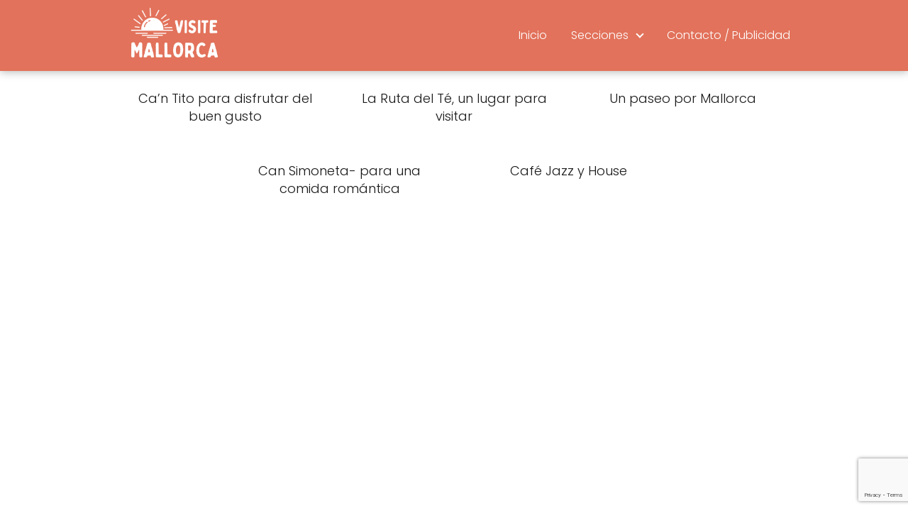

--- FILE ---
content_type: text/html; charset=utf-8
request_url: https://www.google.com/recaptcha/api2/anchor?ar=1&k=6LeLJvQpAAAAAOdfkC09JihDt2r_6O6VTLjj1DnH&co=aHR0cHM6Ly93d3cudmlzaXRlbWFsbG9yY2EuY29tOjQ0Mw..&hl=en&v=N67nZn4AqZkNcbeMu4prBgzg&size=invisible&anchor-ms=20000&execute-ms=30000&cb=7112cqjmcz92
body_size: 48664
content:
<!DOCTYPE HTML><html dir="ltr" lang="en"><head><meta http-equiv="Content-Type" content="text/html; charset=UTF-8">
<meta http-equiv="X-UA-Compatible" content="IE=edge">
<title>reCAPTCHA</title>
<style type="text/css">
/* cyrillic-ext */
@font-face {
  font-family: 'Roboto';
  font-style: normal;
  font-weight: 400;
  font-stretch: 100%;
  src: url(//fonts.gstatic.com/s/roboto/v48/KFO7CnqEu92Fr1ME7kSn66aGLdTylUAMa3GUBHMdazTgWw.woff2) format('woff2');
  unicode-range: U+0460-052F, U+1C80-1C8A, U+20B4, U+2DE0-2DFF, U+A640-A69F, U+FE2E-FE2F;
}
/* cyrillic */
@font-face {
  font-family: 'Roboto';
  font-style: normal;
  font-weight: 400;
  font-stretch: 100%;
  src: url(//fonts.gstatic.com/s/roboto/v48/KFO7CnqEu92Fr1ME7kSn66aGLdTylUAMa3iUBHMdazTgWw.woff2) format('woff2');
  unicode-range: U+0301, U+0400-045F, U+0490-0491, U+04B0-04B1, U+2116;
}
/* greek-ext */
@font-face {
  font-family: 'Roboto';
  font-style: normal;
  font-weight: 400;
  font-stretch: 100%;
  src: url(//fonts.gstatic.com/s/roboto/v48/KFO7CnqEu92Fr1ME7kSn66aGLdTylUAMa3CUBHMdazTgWw.woff2) format('woff2');
  unicode-range: U+1F00-1FFF;
}
/* greek */
@font-face {
  font-family: 'Roboto';
  font-style: normal;
  font-weight: 400;
  font-stretch: 100%;
  src: url(//fonts.gstatic.com/s/roboto/v48/KFO7CnqEu92Fr1ME7kSn66aGLdTylUAMa3-UBHMdazTgWw.woff2) format('woff2');
  unicode-range: U+0370-0377, U+037A-037F, U+0384-038A, U+038C, U+038E-03A1, U+03A3-03FF;
}
/* math */
@font-face {
  font-family: 'Roboto';
  font-style: normal;
  font-weight: 400;
  font-stretch: 100%;
  src: url(//fonts.gstatic.com/s/roboto/v48/KFO7CnqEu92Fr1ME7kSn66aGLdTylUAMawCUBHMdazTgWw.woff2) format('woff2');
  unicode-range: U+0302-0303, U+0305, U+0307-0308, U+0310, U+0312, U+0315, U+031A, U+0326-0327, U+032C, U+032F-0330, U+0332-0333, U+0338, U+033A, U+0346, U+034D, U+0391-03A1, U+03A3-03A9, U+03B1-03C9, U+03D1, U+03D5-03D6, U+03F0-03F1, U+03F4-03F5, U+2016-2017, U+2034-2038, U+203C, U+2040, U+2043, U+2047, U+2050, U+2057, U+205F, U+2070-2071, U+2074-208E, U+2090-209C, U+20D0-20DC, U+20E1, U+20E5-20EF, U+2100-2112, U+2114-2115, U+2117-2121, U+2123-214F, U+2190, U+2192, U+2194-21AE, U+21B0-21E5, U+21F1-21F2, U+21F4-2211, U+2213-2214, U+2216-22FF, U+2308-230B, U+2310, U+2319, U+231C-2321, U+2336-237A, U+237C, U+2395, U+239B-23B7, U+23D0, U+23DC-23E1, U+2474-2475, U+25AF, U+25B3, U+25B7, U+25BD, U+25C1, U+25CA, U+25CC, U+25FB, U+266D-266F, U+27C0-27FF, U+2900-2AFF, U+2B0E-2B11, U+2B30-2B4C, U+2BFE, U+3030, U+FF5B, U+FF5D, U+1D400-1D7FF, U+1EE00-1EEFF;
}
/* symbols */
@font-face {
  font-family: 'Roboto';
  font-style: normal;
  font-weight: 400;
  font-stretch: 100%;
  src: url(//fonts.gstatic.com/s/roboto/v48/KFO7CnqEu92Fr1ME7kSn66aGLdTylUAMaxKUBHMdazTgWw.woff2) format('woff2');
  unicode-range: U+0001-000C, U+000E-001F, U+007F-009F, U+20DD-20E0, U+20E2-20E4, U+2150-218F, U+2190, U+2192, U+2194-2199, U+21AF, U+21E6-21F0, U+21F3, U+2218-2219, U+2299, U+22C4-22C6, U+2300-243F, U+2440-244A, U+2460-24FF, U+25A0-27BF, U+2800-28FF, U+2921-2922, U+2981, U+29BF, U+29EB, U+2B00-2BFF, U+4DC0-4DFF, U+FFF9-FFFB, U+10140-1018E, U+10190-1019C, U+101A0, U+101D0-101FD, U+102E0-102FB, U+10E60-10E7E, U+1D2C0-1D2D3, U+1D2E0-1D37F, U+1F000-1F0FF, U+1F100-1F1AD, U+1F1E6-1F1FF, U+1F30D-1F30F, U+1F315, U+1F31C, U+1F31E, U+1F320-1F32C, U+1F336, U+1F378, U+1F37D, U+1F382, U+1F393-1F39F, U+1F3A7-1F3A8, U+1F3AC-1F3AF, U+1F3C2, U+1F3C4-1F3C6, U+1F3CA-1F3CE, U+1F3D4-1F3E0, U+1F3ED, U+1F3F1-1F3F3, U+1F3F5-1F3F7, U+1F408, U+1F415, U+1F41F, U+1F426, U+1F43F, U+1F441-1F442, U+1F444, U+1F446-1F449, U+1F44C-1F44E, U+1F453, U+1F46A, U+1F47D, U+1F4A3, U+1F4B0, U+1F4B3, U+1F4B9, U+1F4BB, U+1F4BF, U+1F4C8-1F4CB, U+1F4D6, U+1F4DA, U+1F4DF, U+1F4E3-1F4E6, U+1F4EA-1F4ED, U+1F4F7, U+1F4F9-1F4FB, U+1F4FD-1F4FE, U+1F503, U+1F507-1F50B, U+1F50D, U+1F512-1F513, U+1F53E-1F54A, U+1F54F-1F5FA, U+1F610, U+1F650-1F67F, U+1F687, U+1F68D, U+1F691, U+1F694, U+1F698, U+1F6AD, U+1F6B2, U+1F6B9-1F6BA, U+1F6BC, U+1F6C6-1F6CF, U+1F6D3-1F6D7, U+1F6E0-1F6EA, U+1F6F0-1F6F3, U+1F6F7-1F6FC, U+1F700-1F7FF, U+1F800-1F80B, U+1F810-1F847, U+1F850-1F859, U+1F860-1F887, U+1F890-1F8AD, U+1F8B0-1F8BB, U+1F8C0-1F8C1, U+1F900-1F90B, U+1F93B, U+1F946, U+1F984, U+1F996, U+1F9E9, U+1FA00-1FA6F, U+1FA70-1FA7C, U+1FA80-1FA89, U+1FA8F-1FAC6, U+1FACE-1FADC, U+1FADF-1FAE9, U+1FAF0-1FAF8, U+1FB00-1FBFF;
}
/* vietnamese */
@font-face {
  font-family: 'Roboto';
  font-style: normal;
  font-weight: 400;
  font-stretch: 100%;
  src: url(//fonts.gstatic.com/s/roboto/v48/KFO7CnqEu92Fr1ME7kSn66aGLdTylUAMa3OUBHMdazTgWw.woff2) format('woff2');
  unicode-range: U+0102-0103, U+0110-0111, U+0128-0129, U+0168-0169, U+01A0-01A1, U+01AF-01B0, U+0300-0301, U+0303-0304, U+0308-0309, U+0323, U+0329, U+1EA0-1EF9, U+20AB;
}
/* latin-ext */
@font-face {
  font-family: 'Roboto';
  font-style: normal;
  font-weight: 400;
  font-stretch: 100%;
  src: url(//fonts.gstatic.com/s/roboto/v48/KFO7CnqEu92Fr1ME7kSn66aGLdTylUAMa3KUBHMdazTgWw.woff2) format('woff2');
  unicode-range: U+0100-02BA, U+02BD-02C5, U+02C7-02CC, U+02CE-02D7, U+02DD-02FF, U+0304, U+0308, U+0329, U+1D00-1DBF, U+1E00-1E9F, U+1EF2-1EFF, U+2020, U+20A0-20AB, U+20AD-20C0, U+2113, U+2C60-2C7F, U+A720-A7FF;
}
/* latin */
@font-face {
  font-family: 'Roboto';
  font-style: normal;
  font-weight: 400;
  font-stretch: 100%;
  src: url(//fonts.gstatic.com/s/roboto/v48/KFO7CnqEu92Fr1ME7kSn66aGLdTylUAMa3yUBHMdazQ.woff2) format('woff2');
  unicode-range: U+0000-00FF, U+0131, U+0152-0153, U+02BB-02BC, U+02C6, U+02DA, U+02DC, U+0304, U+0308, U+0329, U+2000-206F, U+20AC, U+2122, U+2191, U+2193, U+2212, U+2215, U+FEFF, U+FFFD;
}
/* cyrillic-ext */
@font-face {
  font-family: 'Roboto';
  font-style: normal;
  font-weight: 500;
  font-stretch: 100%;
  src: url(//fonts.gstatic.com/s/roboto/v48/KFO7CnqEu92Fr1ME7kSn66aGLdTylUAMa3GUBHMdazTgWw.woff2) format('woff2');
  unicode-range: U+0460-052F, U+1C80-1C8A, U+20B4, U+2DE0-2DFF, U+A640-A69F, U+FE2E-FE2F;
}
/* cyrillic */
@font-face {
  font-family: 'Roboto';
  font-style: normal;
  font-weight: 500;
  font-stretch: 100%;
  src: url(//fonts.gstatic.com/s/roboto/v48/KFO7CnqEu92Fr1ME7kSn66aGLdTylUAMa3iUBHMdazTgWw.woff2) format('woff2');
  unicode-range: U+0301, U+0400-045F, U+0490-0491, U+04B0-04B1, U+2116;
}
/* greek-ext */
@font-face {
  font-family: 'Roboto';
  font-style: normal;
  font-weight: 500;
  font-stretch: 100%;
  src: url(//fonts.gstatic.com/s/roboto/v48/KFO7CnqEu92Fr1ME7kSn66aGLdTylUAMa3CUBHMdazTgWw.woff2) format('woff2');
  unicode-range: U+1F00-1FFF;
}
/* greek */
@font-face {
  font-family: 'Roboto';
  font-style: normal;
  font-weight: 500;
  font-stretch: 100%;
  src: url(//fonts.gstatic.com/s/roboto/v48/KFO7CnqEu92Fr1ME7kSn66aGLdTylUAMa3-UBHMdazTgWw.woff2) format('woff2');
  unicode-range: U+0370-0377, U+037A-037F, U+0384-038A, U+038C, U+038E-03A1, U+03A3-03FF;
}
/* math */
@font-face {
  font-family: 'Roboto';
  font-style: normal;
  font-weight: 500;
  font-stretch: 100%;
  src: url(//fonts.gstatic.com/s/roboto/v48/KFO7CnqEu92Fr1ME7kSn66aGLdTylUAMawCUBHMdazTgWw.woff2) format('woff2');
  unicode-range: U+0302-0303, U+0305, U+0307-0308, U+0310, U+0312, U+0315, U+031A, U+0326-0327, U+032C, U+032F-0330, U+0332-0333, U+0338, U+033A, U+0346, U+034D, U+0391-03A1, U+03A3-03A9, U+03B1-03C9, U+03D1, U+03D5-03D6, U+03F0-03F1, U+03F4-03F5, U+2016-2017, U+2034-2038, U+203C, U+2040, U+2043, U+2047, U+2050, U+2057, U+205F, U+2070-2071, U+2074-208E, U+2090-209C, U+20D0-20DC, U+20E1, U+20E5-20EF, U+2100-2112, U+2114-2115, U+2117-2121, U+2123-214F, U+2190, U+2192, U+2194-21AE, U+21B0-21E5, U+21F1-21F2, U+21F4-2211, U+2213-2214, U+2216-22FF, U+2308-230B, U+2310, U+2319, U+231C-2321, U+2336-237A, U+237C, U+2395, U+239B-23B7, U+23D0, U+23DC-23E1, U+2474-2475, U+25AF, U+25B3, U+25B7, U+25BD, U+25C1, U+25CA, U+25CC, U+25FB, U+266D-266F, U+27C0-27FF, U+2900-2AFF, U+2B0E-2B11, U+2B30-2B4C, U+2BFE, U+3030, U+FF5B, U+FF5D, U+1D400-1D7FF, U+1EE00-1EEFF;
}
/* symbols */
@font-face {
  font-family: 'Roboto';
  font-style: normal;
  font-weight: 500;
  font-stretch: 100%;
  src: url(//fonts.gstatic.com/s/roboto/v48/KFO7CnqEu92Fr1ME7kSn66aGLdTylUAMaxKUBHMdazTgWw.woff2) format('woff2');
  unicode-range: U+0001-000C, U+000E-001F, U+007F-009F, U+20DD-20E0, U+20E2-20E4, U+2150-218F, U+2190, U+2192, U+2194-2199, U+21AF, U+21E6-21F0, U+21F3, U+2218-2219, U+2299, U+22C4-22C6, U+2300-243F, U+2440-244A, U+2460-24FF, U+25A0-27BF, U+2800-28FF, U+2921-2922, U+2981, U+29BF, U+29EB, U+2B00-2BFF, U+4DC0-4DFF, U+FFF9-FFFB, U+10140-1018E, U+10190-1019C, U+101A0, U+101D0-101FD, U+102E0-102FB, U+10E60-10E7E, U+1D2C0-1D2D3, U+1D2E0-1D37F, U+1F000-1F0FF, U+1F100-1F1AD, U+1F1E6-1F1FF, U+1F30D-1F30F, U+1F315, U+1F31C, U+1F31E, U+1F320-1F32C, U+1F336, U+1F378, U+1F37D, U+1F382, U+1F393-1F39F, U+1F3A7-1F3A8, U+1F3AC-1F3AF, U+1F3C2, U+1F3C4-1F3C6, U+1F3CA-1F3CE, U+1F3D4-1F3E0, U+1F3ED, U+1F3F1-1F3F3, U+1F3F5-1F3F7, U+1F408, U+1F415, U+1F41F, U+1F426, U+1F43F, U+1F441-1F442, U+1F444, U+1F446-1F449, U+1F44C-1F44E, U+1F453, U+1F46A, U+1F47D, U+1F4A3, U+1F4B0, U+1F4B3, U+1F4B9, U+1F4BB, U+1F4BF, U+1F4C8-1F4CB, U+1F4D6, U+1F4DA, U+1F4DF, U+1F4E3-1F4E6, U+1F4EA-1F4ED, U+1F4F7, U+1F4F9-1F4FB, U+1F4FD-1F4FE, U+1F503, U+1F507-1F50B, U+1F50D, U+1F512-1F513, U+1F53E-1F54A, U+1F54F-1F5FA, U+1F610, U+1F650-1F67F, U+1F687, U+1F68D, U+1F691, U+1F694, U+1F698, U+1F6AD, U+1F6B2, U+1F6B9-1F6BA, U+1F6BC, U+1F6C6-1F6CF, U+1F6D3-1F6D7, U+1F6E0-1F6EA, U+1F6F0-1F6F3, U+1F6F7-1F6FC, U+1F700-1F7FF, U+1F800-1F80B, U+1F810-1F847, U+1F850-1F859, U+1F860-1F887, U+1F890-1F8AD, U+1F8B0-1F8BB, U+1F8C0-1F8C1, U+1F900-1F90B, U+1F93B, U+1F946, U+1F984, U+1F996, U+1F9E9, U+1FA00-1FA6F, U+1FA70-1FA7C, U+1FA80-1FA89, U+1FA8F-1FAC6, U+1FACE-1FADC, U+1FADF-1FAE9, U+1FAF0-1FAF8, U+1FB00-1FBFF;
}
/* vietnamese */
@font-face {
  font-family: 'Roboto';
  font-style: normal;
  font-weight: 500;
  font-stretch: 100%;
  src: url(//fonts.gstatic.com/s/roboto/v48/KFO7CnqEu92Fr1ME7kSn66aGLdTylUAMa3OUBHMdazTgWw.woff2) format('woff2');
  unicode-range: U+0102-0103, U+0110-0111, U+0128-0129, U+0168-0169, U+01A0-01A1, U+01AF-01B0, U+0300-0301, U+0303-0304, U+0308-0309, U+0323, U+0329, U+1EA0-1EF9, U+20AB;
}
/* latin-ext */
@font-face {
  font-family: 'Roboto';
  font-style: normal;
  font-weight: 500;
  font-stretch: 100%;
  src: url(//fonts.gstatic.com/s/roboto/v48/KFO7CnqEu92Fr1ME7kSn66aGLdTylUAMa3KUBHMdazTgWw.woff2) format('woff2');
  unicode-range: U+0100-02BA, U+02BD-02C5, U+02C7-02CC, U+02CE-02D7, U+02DD-02FF, U+0304, U+0308, U+0329, U+1D00-1DBF, U+1E00-1E9F, U+1EF2-1EFF, U+2020, U+20A0-20AB, U+20AD-20C0, U+2113, U+2C60-2C7F, U+A720-A7FF;
}
/* latin */
@font-face {
  font-family: 'Roboto';
  font-style: normal;
  font-weight: 500;
  font-stretch: 100%;
  src: url(//fonts.gstatic.com/s/roboto/v48/KFO7CnqEu92Fr1ME7kSn66aGLdTylUAMa3yUBHMdazQ.woff2) format('woff2');
  unicode-range: U+0000-00FF, U+0131, U+0152-0153, U+02BB-02BC, U+02C6, U+02DA, U+02DC, U+0304, U+0308, U+0329, U+2000-206F, U+20AC, U+2122, U+2191, U+2193, U+2212, U+2215, U+FEFF, U+FFFD;
}
/* cyrillic-ext */
@font-face {
  font-family: 'Roboto';
  font-style: normal;
  font-weight: 900;
  font-stretch: 100%;
  src: url(//fonts.gstatic.com/s/roboto/v48/KFO7CnqEu92Fr1ME7kSn66aGLdTylUAMa3GUBHMdazTgWw.woff2) format('woff2');
  unicode-range: U+0460-052F, U+1C80-1C8A, U+20B4, U+2DE0-2DFF, U+A640-A69F, U+FE2E-FE2F;
}
/* cyrillic */
@font-face {
  font-family: 'Roboto';
  font-style: normal;
  font-weight: 900;
  font-stretch: 100%;
  src: url(//fonts.gstatic.com/s/roboto/v48/KFO7CnqEu92Fr1ME7kSn66aGLdTylUAMa3iUBHMdazTgWw.woff2) format('woff2');
  unicode-range: U+0301, U+0400-045F, U+0490-0491, U+04B0-04B1, U+2116;
}
/* greek-ext */
@font-face {
  font-family: 'Roboto';
  font-style: normal;
  font-weight: 900;
  font-stretch: 100%;
  src: url(//fonts.gstatic.com/s/roboto/v48/KFO7CnqEu92Fr1ME7kSn66aGLdTylUAMa3CUBHMdazTgWw.woff2) format('woff2');
  unicode-range: U+1F00-1FFF;
}
/* greek */
@font-face {
  font-family: 'Roboto';
  font-style: normal;
  font-weight: 900;
  font-stretch: 100%;
  src: url(//fonts.gstatic.com/s/roboto/v48/KFO7CnqEu92Fr1ME7kSn66aGLdTylUAMa3-UBHMdazTgWw.woff2) format('woff2');
  unicode-range: U+0370-0377, U+037A-037F, U+0384-038A, U+038C, U+038E-03A1, U+03A3-03FF;
}
/* math */
@font-face {
  font-family: 'Roboto';
  font-style: normal;
  font-weight: 900;
  font-stretch: 100%;
  src: url(//fonts.gstatic.com/s/roboto/v48/KFO7CnqEu92Fr1ME7kSn66aGLdTylUAMawCUBHMdazTgWw.woff2) format('woff2');
  unicode-range: U+0302-0303, U+0305, U+0307-0308, U+0310, U+0312, U+0315, U+031A, U+0326-0327, U+032C, U+032F-0330, U+0332-0333, U+0338, U+033A, U+0346, U+034D, U+0391-03A1, U+03A3-03A9, U+03B1-03C9, U+03D1, U+03D5-03D6, U+03F0-03F1, U+03F4-03F5, U+2016-2017, U+2034-2038, U+203C, U+2040, U+2043, U+2047, U+2050, U+2057, U+205F, U+2070-2071, U+2074-208E, U+2090-209C, U+20D0-20DC, U+20E1, U+20E5-20EF, U+2100-2112, U+2114-2115, U+2117-2121, U+2123-214F, U+2190, U+2192, U+2194-21AE, U+21B0-21E5, U+21F1-21F2, U+21F4-2211, U+2213-2214, U+2216-22FF, U+2308-230B, U+2310, U+2319, U+231C-2321, U+2336-237A, U+237C, U+2395, U+239B-23B7, U+23D0, U+23DC-23E1, U+2474-2475, U+25AF, U+25B3, U+25B7, U+25BD, U+25C1, U+25CA, U+25CC, U+25FB, U+266D-266F, U+27C0-27FF, U+2900-2AFF, U+2B0E-2B11, U+2B30-2B4C, U+2BFE, U+3030, U+FF5B, U+FF5D, U+1D400-1D7FF, U+1EE00-1EEFF;
}
/* symbols */
@font-face {
  font-family: 'Roboto';
  font-style: normal;
  font-weight: 900;
  font-stretch: 100%;
  src: url(//fonts.gstatic.com/s/roboto/v48/KFO7CnqEu92Fr1ME7kSn66aGLdTylUAMaxKUBHMdazTgWw.woff2) format('woff2');
  unicode-range: U+0001-000C, U+000E-001F, U+007F-009F, U+20DD-20E0, U+20E2-20E4, U+2150-218F, U+2190, U+2192, U+2194-2199, U+21AF, U+21E6-21F0, U+21F3, U+2218-2219, U+2299, U+22C4-22C6, U+2300-243F, U+2440-244A, U+2460-24FF, U+25A0-27BF, U+2800-28FF, U+2921-2922, U+2981, U+29BF, U+29EB, U+2B00-2BFF, U+4DC0-4DFF, U+FFF9-FFFB, U+10140-1018E, U+10190-1019C, U+101A0, U+101D0-101FD, U+102E0-102FB, U+10E60-10E7E, U+1D2C0-1D2D3, U+1D2E0-1D37F, U+1F000-1F0FF, U+1F100-1F1AD, U+1F1E6-1F1FF, U+1F30D-1F30F, U+1F315, U+1F31C, U+1F31E, U+1F320-1F32C, U+1F336, U+1F378, U+1F37D, U+1F382, U+1F393-1F39F, U+1F3A7-1F3A8, U+1F3AC-1F3AF, U+1F3C2, U+1F3C4-1F3C6, U+1F3CA-1F3CE, U+1F3D4-1F3E0, U+1F3ED, U+1F3F1-1F3F3, U+1F3F5-1F3F7, U+1F408, U+1F415, U+1F41F, U+1F426, U+1F43F, U+1F441-1F442, U+1F444, U+1F446-1F449, U+1F44C-1F44E, U+1F453, U+1F46A, U+1F47D, U+1F4A3, U+1F4B0, U+1F4B3, U+1F4B9, U+1F4BB, U+1F4BF, U+1F4C8-1F4CB, U+1F4D6, U+1F4DA, U+1F4DF, U+1F4E3-1F4E6, U+1F4EA-1F4ED, U+1F4F7, U+1F4F9-1F4FB, U+1F4FD-1F4FE, U+1F503, U+1F507-1F50B, U+1F50D, U+1F512-1F513, U+1F53E-1F54A, U+1F54F-1F5FA, U+1F610, U+1F650-1F67F, U+1F687, U+1F68D, U+1F691, U+1F694, U+1F698, U+1F6AD, U+1F6B2, U+1F6B9-1F6BA, U+1F6BC, U+1F6C6-1F6CF, U+1F6D3-1F6D7, U+1F6E0-1F6EA, U+1F6F0-1F6F3, U+1F6F7-1F6FC, U+1F700-1F7FF, U+1F800-1F80B, U+1F810-1F847, U+1F850-1F859, U+1F860-1F887, U+1F890-1F8AD, U+1F8B0-1F8BB, U+1F8C0-1F8C1, U+1F900-1F90B, U+1F93B, U+1F946, U+1F984, U+1F996, U+1F9E9, U+1FA00-1FA6F, U+1FA70-1FA7C, U+1FA80-1FA89, U+1FA8F-1FAC6, U+1FACE-1FADC, U+1FADF-1FAE9, U+1FAF0-1FAF8, U+1FB00-1FBFF;
}
/* vietnamese */
@font-face {
  font-family: 'Roboto';
  font-style: normal;
  font-weight: 900;
  font-stretch: 100%;
  src: url(//fonts.gstatic.com/s/roboto/v48/KFO7CnqEu92Fr1ME7kSn66aGLdTylUAMa3OUBHMdazTgWw.woff2) format('woff2');
  unicode-range: U+0102-0103, U+0110-0111, U+0128-0129, U+0168-0169, U+01A0-01A1, U+01AF-01B0, U+0300-0301, U+0303-0304, U+0308-0309, U+0323, U+0329, U+1EA0-1EF9, U+20AB;
}
/* latin-ext */
@font-face {
  font-family: 'Roboto';
  font-style: normal;
  font-weight: 900;
  font-stretch: 100%;
  src: url(//fonts.gstatic.com/s/roboto/v48/KFO7CnqEu92Fr1ME7kSn66aGLdTylUAMa3KUBHMdazTgWw.woff2) format('woff2');
  unicode-range: U+0100-02BA, U+02BD-02C5, U+02C7-02CC, U+02CE-02D7, U+02DD-02FF, U+0304, U+0308, U+0329, U+1D00-1DBF, U+1E00-1E9F, U+1EF2-1EFF, U+2020, U+20A0-20AB, U+20AD-20C0, U+2113, U+2C60-2C7F, U+A720-A7FF;
}
/* latin */
@font-face {
  font-family: 'Roboto';
  font-style: normal;
  font-weight: 900;
  font-stretch: 100%;
  src: url(//fonts.gstatic.com/s/roboto/v48/KFO7CnqEu92Fr1ME7kSn66aGLdTylUAMa3yUBHMdazQ.woff2) format('woff2');
  unicode-range: U+0000-00FF, U+0131, U+0152-0153, U+02BB-02BC, U+02C6, U+02DA, U+02DC, U+0304, U+0308, U+0329, U+2000-206F, U+20AC, U+2122, U+2191, U+2193, U+2212, U+2215, U+FEFF, U+FFFD;
}

</style>
<link rel="stylesheet" type="text/css" href="https://www.gstatic.com/recaptcha/releases/N67nZn4AqZkNcbeMu4prBgzg/styles__ltr.css">
<script nonce="nANkepsa4DhsaZTyahCdRA" type="text/javascript">window['__recaptcha_api'] = 'https://www.google.com/recaptcha/api2/';</script>
<script type="text/javascript" src="https://www.gstatic.com/recaptcha/releases/N67nZn4AqZkNcbeMu4prBgzg/recaptcha__en.js" nonce="nANkepsa4DhsaZTyahCdRA">
      
    </script></head>
<body><div id="rc-anchor-alert" class="rc-anchor-alert"></div>
<input type="hidden" id="recaptcha-token" value="[base64]">
<script type="text/javascript" nonce="nANkepsa4DhsaZTyahCdRA">
      recaptcha.anchor.Main.init("[\x22ainput\x22,[\x22bgdata\x22,\x22\x22,\[base64]/[base64]/[base64]/bC5sW25dLmNvbmNhdChTKTpsLmxbbl09SksoUyxsKTtlbHNle2lmKGwuSTcmJm4hPTI4MylyZXR1cm47bj09MzMzfHxuPT00MTB8fG49PTI0OHx8bj09NDEyfHxuPT0yMDF8fG49PTE3N3x8bj09MjczfHxuPT0xMjJ8fG49PTUxfHxuPT0yOTc/[base64]/[base64]/[base64]/[base64]/[base64]/MjU1Okc/[base64]/[base64]/bmV3IEVbVl0oTVswXSk6eT09Mj9uZXcgRVtWXShNWzBdLE1bMV0pOnk9PTM/bmV3IEVbVl0oTVswXSxNWzFdLE1bMl0pOnk9PTQ/[base64]/ZnVuY3Rpb24oKXtyZXR1cm4gdGhpcy5BaSt3aW5kb3cucGVyZm9ybWFuY2Uubm93KCl9OmZ1bmN0aW9uKCl7cmV0dXJuK25ldyBEYXRlfSxPKS5LcT0oTy5kcj1mdW5jdGlvbihuLGwsUyxHKXtpZigoUz1tVihTKT09PSJhcnJheSI/[base64]/[base64]\\u003d\x22,\[base64]\\u003d\\u003d\x22,\x22KcOWe8KgYMKCdsOjDwxLW8OKw4LDtMOowrTCtcKHbVZibMKAbUdPwrDDgsKvwrPCjMKCF8OPGD9GVAYkSXtSccOqUMKZwqTCjMKWwqgCw67CqMOtw6hRfcOeSMOjbsOdw6kOw5/ChMOdwqzDsMOswo8TJUPCnVbChcORbHnCp8K1w7DDjSbDr3bCncK6wo1IDcOvXMOdw6PCnybDjSx5wo/DqsKBUcO9w5bDrsOBw7R0IMOtw5rDhcO2N8KmwqZQdMKAQTvDk8Kqw7DCmycSw4PDhMKTaE7DoWXDs8KWw690w4oBCsKRw55LasOtdzXClsK/FDfCmnbDiyVZcMOKYmPDk1zCkA/[base64]/[base64]/[base64]/w7MbQiZdESZxwr9Tw47Dq8ODfMKEIyfCjcKFwqrDtMObLMOcdcOeFMKjQMK8aDHDlBjCqz7DgE3CksO9JQzDhnDDr8K9w4ERwpLDiQN4wq/DsMOXVsK/flFqeE0nw75fU8KNwpjDtmVTC8KZwoAjw5YiDXzCs01fe1I7ADvCpntXagTDmzDDk1VCw5/DnVF/[base64]/DtsKgGlTCu8O+TCdvwpRiw5k0QcKaw43CoMOMDMO6YCsaw5XDsMOpw4U7AMK8wqY/w7PDhQhCdsODXj3DiMOKXS3CiE7CqAfCrsOmwo/CkcKFOAjCkMOZDiEgwrghIBFzw5opa37ChgXDsztwA8Ogb8K9w5jDgWnDnMO6w6jDp0vDhGDDtHfClcKRw54qwrsWHW85GcK/w5bCnCrCp8O8wqvCjjdhR2hbZxLDvmFuw5PDiyxOwrNIBAPClcK+w6jDusOId1fCnhPCgsKJGMOZBmUmw6DDo8OJw5rCmkkcO8OsJsOywpPCsVfCpCrDtivCiwbCvRVUNsOgC1VwExkwwolFQsOaw4QRcsKXWyMOJUfDqD7CpsKEfi/CggIAFcKZK3PDk8OiK3DDoMOyT8ObMj8hw63DkMOdejHCosORcEDDnGg4wpNNwpVtwphawostwo09dnPDs1DDpcOMGAIgMAHCmcKPwrYrLGDCs8O8cRzCti7Dk8KXLsK/f8KlJsOawq1swo3DokDCqjnDrAQDwqXCssK3SxExw4Z0RcKQQsKIw78qQMOROE97Gm1GwoIfFRnDkQvCvsO3fGjDq8OnwoXDhcKFKGA+wqfCk8OSw7LCk1zCgCdWZhZHJMKtG8OfCsOgYMKQwrcGwr7Cv8OON8KeXD7DlnEhwogodMKawq/[base64]/[base64]/DtcOLAcO5wrfDrkjChMOCw4/ClMKJFyM7wobCpMKmwoVbwpx9W8OQLMK2McOJw6hLw7fDlgHCg8KxLEvCijbCvcKtQ0bCgcOHdsKtw4nCp8OUw6wMwr11PWnDvcK9Ehs8wqrCljLCiFbDoW8REHJZwqXDhQo3MTnCiUDDtMOELRZ0w7gmTiAlL8K1BsO8YFLCmy/[base64]/DpTbCgcODa03CmcKZCcKhwoLCs2wWN1rDtDLCmsOuw4xaGsOpL8K4wp9Pw54VQQ/Cs8OwE8KqACJgw5rDjlFow7pXFkzDkxdyw4Ziwrs/[base64]/CjSpNw4LDp8KDwpjCmsObbMOdQnbCmcK6wr7CmsOaw7Z7wr3CjwMibEFfw7fDj8KfeysUFcKtw7piemXDtMOuHG7CoENvwp0SwpZAw7JLCQUaw6TDrcKiYhrDpjQWwoHCow4sSsONw6HCpMKHwp9Ewp4uD8OyMDHDp2bDrXwlNsKjwpsCw6DDuWx/[base64]/CthDDkCjDrSPDm3HDhMKXPikxWCg8w6HDkkwzw63ClcO4w7wewpvDksOJRmg7w7VGwoNZX8KfBHfDl1vDmsKMOXQXJhHDv8K5eX/[base64]/c8KrMFBkw4wFw6fCr8OEwrHCgW/CpV5IWmMOw6jCuDM1w6dxI8KEwoZwYcOKFUJUQHwjSsKjwp7CqHwuCMK0w5EgRMOLKcKmwqLDpWMyw6nCuMKtwp1Nw5JGUMOvwpXDgAHCocOHw47Dj8OIWMOEcg7DlhrCoCLDhcKdwofCssOxw5xTwq4ww7zDs0HCtsO2wo/CiQ3Cv8K7C0sewoU/[base64]/wrfDlH7DpQbDpMOcwoQtwpV5PMOUw6QCw409bMK5wqYuKsKlZ3Q+QMOgDcOGCjBNw4pKwp3CicONwpJdwpjCnBHDugZPTxLCqj/[base64]/[base64]/LgRhwrDCkHc+TMOOPhJ7w4B1woDCkkDCoR/[base64]/w7fCqTPClcKfw4jCoWZNEsKWC0gPbsKlBsOOwrbCkcOuw5wgwr3Ch8OncRDDrGdFw5/[base64]/ClMOvw7vDlsOReW7Dr1vDi8OZXhhDw47ConZdwqw6U8K5McO2YD1SwrpoRMK1DGwdwpUCwqHDh8KzFsOEXwLCoyjCllfCqUTDs8ORwq/Dj8ORwqV+M8KFOWxzQUsvMhvCiVLCti7ClQTDpH4GXsKnHsKGwo/Dnx3DpV7Cl8KdRhjDlsKAC8O+wrnDusKUf8OhNsKIw40cPkNww6TDlGXClsKWw7/CkDvClFPDoxRrw57Cn8OewogmWsKPw5jCsyjCmMOMMAPDvMOWwrsmBAteCMK2Mkx6woZKYsOmwq3CvcKfMsKOw7LDpcK/wo3CtxpAwpVBwrMhw5vDvcORH2DDgVzDuMKiXWcDwp12wolgFcKbfRgkwr3ChsObw7k+ARk/[base64]/ClsKNw7bCksOcwrzDvjVtIidXWhPClsKUUcK1X8Knw6bDpsO9wqpBVMOTa8KCw5HDj8O4wpfCgwY8OcKuMjgCIsKfw7EeQ8K3EsKHw4PCmcKkUhpdOjXDq8O/JMOFHUUQCF3DisOQSlF9Zzgmw4dswpZaM8OTwopkw77DrjtDYWHCt8KVw4AvwqEMCQoYwpPDo8KTC8OhaTvCvsKEw7PCicKxw73Dq8KzwqHDvT/DnsKIwrgOwqLCksK1P37CsAdIdcKlw4rDlsOUwp0Kw7ljTMOYwqRyA8OcWMK+w4DDkzkvw4PDoMKYcsKxwr1HPwYawoplw5vCvcOVwp7DphDCnsKqMxLCncOXw5LDqWIewpVVwqt8CcKmw40zw6DDvl0caRxqwoLDskfChHwqwoAAwqzDrcK7LcKAwrQBw5pYcMK/[base64]/w53DhQcpWhbCn8O9TmrDvMOAwo9NJzpSGVzDr2rCrsOTw6nDj8KPSMObw4gRw6rCu8OEOcKXVsOGAwdEw65QaMOhwolhw73CpH7ClsKjBcK5wovCnE7Duk/CvMKnQ3xBwp4zLiLDr2HChBbCgcK5UyJDwpjDinXCn8Ohw4rDisKRAgUBTMOGwo/DnSTDhMKjFEpfw5MpwoXDo33DvlhgDcOCw4LCkcO9emfCgMKcXhXDscOSCQjCtcOeWXvCtEkaMMK7bsOFwr/CrMOfw4fCln/CgcOawphRRsO9wpdfwpHCr1bCqATDqMKXByjCvhfCqsO3amLDisOnwrPChmRHLcKyWlLDqsKyecKLJ8Kpw58HwoR3wqfCisOgwqHCiMKRwo8twpXCksOXwrLDiXLDnHc0GzhmdTR+w6hhI8Khwo9vwqLDr1g/DmjCoXsmw50DwrdJw6TChjbCqlc+w4TCqiESwqfDhwLDt09EwqV2w4gHw5Y/TV7CmMKDcsOIwojCl8O2w5gKwo5MdDBYaioqdG3CqQM8ccOTw7rCux4kXyrCqCI8YMKSw7HDnsKRacOEw65Qw50OwrrCuRRFw5p0e09NWx8LFMOXUMO1wrR8wqnCtsKTwohcUsO9wqB4VMODwrQufBMKwqo9w6TCicOWccObw6/[base64]/CuWHDrsKaQkHDuAoQPzzDkhjDm8Onw7ASbgpHIsOZw4TCv297w6jCoMOmw65ewpMkw4EWwpg/NsODwpvCmMOCwqkPLQs9XcKXK1XCo8K0UcKqw5c1wpMWw4UKGl84wpnDssO6w4HDgQkMwoFhwohIw7wvwpHCqW3CoxPDtcKxTRDCocOVf2vCqsKVMWXCtsOfbXFUdVlMwo3DlEwywospw6lHw4Qhw5RLKwfCtWEATMOzwr3DscOqTMK3FjrDu1s/[base64]/DlgvCoiZvFVQlw7DClwXDpMK6worCuMKYLsKtw7EYal1XwqIpHkNUJRBsNcObESjDvcKxSAARwo4WwonDgMKSSsKeMjjCimlEw6wMJEDCm1YmcsO+woHDtW/CkXl7Y8O0dRNcworDg0cRw5csRMK1worCmMK7PMOCwp/CgE7DvH1Yw5ZrwpXDjMOqwrN4Q8Ocw7fDlMKVw6IlIsKNesOFNlPCnCHCs8KYw5JCZ8O0A8Kcw4UoesKGw7LChnc+w6HDigvCkQI+NiBTw5QBNMK4wrvDiATDl8K6wqbDvQoOLMOBQ8KbPHbDvmjCiDlpAg/Dp3hBHMOnDjTDiMOKwrF4NlLDk0bClg/Dh8OQBsKdZcKuw5bDmMKFwpURBxlJw67CtMKYLsORFkU/w5YjwrLDpDAhwrjCksK3wpDCq8O2w6QQDUdiHcOLQsKTw5fCv8KDOz3DqMK1w6o9XsK7wpNnw5Y6w7bCpcOKJMKTJ2JyLMKpcwHDj8KSNT1CwqAKwr1PeMOQH8KDTjxxw5Mhw4rCqMKHPA3DncKAwpvDpn0IU8ObJEw/JcOaOj/[base64]/DjMKKwrAULHkhQR8Aw7nDscO2w4nCnMOXVH/DuXxvd8OKwpIOfsKZw7DCmgwyw5jDrcKRFHtxw7YDe8OwAMKjwrRsNELDm2hvUcOUJ1fCjsKrHMOeSFPCjizDsMO2VRxVw4h2wp/CsAPCjT7CtjTCqMO1wo/[base64]/[base64]/[base64]/[base64]/Cr0toKybDi8KKNFzDqDZYJQrDrsOTwqXDusOBwr3CjQjCmsKiCBHDosKQwpU3w7TDuHhiw6QqHsKpXMK3wrTCpMKMc1x7w5nDsiQ3TBdSbcOBw4RgS8O5w7zCiRDDoylue8OgGQDCs8OdwpXDt8KvwovDjGl/cSECQhl5NMO8w5RVQjrDuMKCHsKbRxvClg3CuyDDlMOnw5LCt3TDrMK/w6PDtMOFKMOiFcORHBLCgls7b8KYw47DrcKswpzDjcKzw752woMrw5/DkcOjRcKUwpLChXfCpMKEcWLDnMOmw6AgCRzChMKGIsOpHcK/w53CuMK8ZDjDvEjCqMK3woo+wpRow71CUn05GiV6wrXCuD7DjlhXZGQTw4ELWlM4H8OiZHt9w7h3TQpXw7U0acKMWMK8UgPDl1nCjcKFw4LDp2fCssKwDi5wQH/Cs8KAwq3DicK2f8KUKcOOw6TDtE7DmsK0EmjCucKiA8ORwpnDncOPHC/CmyzDpEDDpsOGf8OQQ8O5YMOAwr8DLsOvwobCo8O/RCnCkQwqwqnClVouwo1cwo/DmsKRw6sTA8ODwrPDv2TDk07Dm8KGLGpxW8O0w5/DksKQCDZRw6LCscK7wodAF8O6w4/Dk25Iw77DuwcowrvDuWo2wr17NsKUwpYAw6xFV8OZZUrCuQESesKHwqrCksOMw5DCssODw7AkYh7Cn8O3wpnCkjsOVMOkw6xuYcOsw7RvTMOyw7LDlFdiw65JwqDCiiQDU8OZwrHDocOWPsKTwrrDvsKgbMOMwrzCsgN3Q0QsUiLCpcOOw6VLF8O/KT9Pw7HDrU7CpgrDpX0PccKFw7UiRsK+wqEdw7bCrMOdbmTDh8KMYH7CpE3CqsOFTcOuw7bCjn1TwoXDnMORw5/[base64]/Clk/DjzfDigHCv1FZE8OcE8KNexjDnh3CjC4aDcKsw7PCksKMw7Q5asOHPcKSwpnCkMKLD1fDlsOGwrxxwr1ow57ClMONVEnCr8KIV8Orw7TCtsK4wogtwrYXKSvDvsKaW3DCpBHCtW9xNRt6W8OzwrbCswtoa03DocKVUsOMesOPSyAedxkWHiTDk0/DmcKIwo/ChcKZw6k4w5nChkXCjznCkyfDtsOCw6vCmsORwr8QwrN9LiNcMwl/woDCmnLDgynDkC/[base64]/CpR/DjcOzwqg3wrbDqMKvwo/Du2PDrEI3wr4sY8O/w6xcw77DosOtPMKnw53ChRcqw7IeNMKrw6MCe341w4LDi8KGHsOlw70aXADCs8OnZMKbw4rCu8Khw5clC8OFwoPCtsK4b8KmZV/DlMOhwozDuWHCl0rDr8Krwp3Cg8KuQMO0wpbDmsOzfmLDq2/Cu3XCmsOvwolkw4LDiQQIwo90wrRJTMKgw43CqSXDgcKnBcOYKhBQPsKqOzLDgcO+LQA0MMK5BMOkw68dwqDDjBJ6PsKEwqEOWQ/[base64]/[base64]/CgsK0w6UwwoXCksOFw4bCgwVlw4fDryfDvsOTbxvCllzDlAvCkTBAF8KZO1vDlzoww4R0w69hwpLCrEoLwoBAwofDr8Khw74YwqzDhcK2DjdeO8KKVcOEPsKgwpHCnXPCoXTDgjofwpDDsWnDnF5OfMOQwq/DoMKtw7zDicKIw5zCs8OfN8KxwoHDsHrDlBjDiMOgQsO0P8KiJi5TwqDDk1/DoMOPDcOobcKeNiwlW8OIHsOiZy/DuV1eXsKaw57DncOLwq7CkEMCw4wrw4tlw7NiwrjChjzDhG5Sw7fCnVjCpMKrdkgmw7Vcw6cBwooMAMKNwqk2GsKFwpDCjsKyQsKJcyxGw5fClMKaOjBZKkrCi8KDw7nCuz/DozzCsMOAFCrDjcOvw6/CtxAwc8OTwqIBCXJDZsOAw4LDkxbDgCokwrBaO8OfVGAQwq7DpMOWFGA+QlfDo8KyIyXCgwLCg8OCNcOwZzgywqZSBcKZw7TDrGxmB8OiZMKNOBbDosOlwrZ5wpHCnnrDn8KAwqQ7cioVw6/[base64]/DvHsJRcKFPVjCl2TDssKBw7lWwqnDjMO2wrdUElDDpAwCwqRQGMKgN1V5D8OowrwQZcOhw6HDmcONMgPCmcKgw4XDpi7Di8Kcw7LDnsK2woAswo18Txtiw4fCjDBvS8KWw6LCkcKAZ8Onw6XDj8K1wrp+T1dGC8KkIMOHw5kdKMORCMOHEcOvwpHDukfCnWHDpsKWwq/[base64]/wplmwqjCvsKXwrolJcKIwrPCksKyOgDDncK7US1kw49FOlHCuMKtE8OBwq3CpsKiw6TCt3t1w6PCssO+wrM3w4HDvAvCv8Ogw4nDncK/woxNRjfCvjNCfMO5A8KrasKNY8OvQMOowoNYIDfCpcOxcsODATN5KMOMw603w4HCscKSwqoww4rDgMOcw7/Djm59TDwUfDxTMgnDmMOUw4LCjsOWbwp4NALCksK6eWtfw4IKRW5ow7AmdRtTK8KLw4PCihd3WMOkZsOXU8Krw5FHw4/DvRs+w6fDs8Ole8KUQcOmE8O9wopRGCLCuzrCiMO9WcKIMwnDoBJ3Ii0iwrQSw5nCi8Kbw6FABsOYwohkwoDCuFMUw5TDoS7Cp8KLR1lEwrh+OWFLw77Cp3nDk8KnY8KgWCEHWsOQw7nCsx3CgcKYdMK6wrLCtnzDs00uDsKyJ3LCr8KGwpxUwo7Cv27DhRUjwqRxbC/Cl8K4KsOkwoTDphF/HxtkXcOnXcKOHUzCqsO/NsOWw5JFHcOawogVeMOSwqUlehTDkMOCw7fDsMOnw6IMDlhGwrbCm0gweiHCnA0Hw4hzwpTDmiliwqF+Qj5Ww7hjwrTDqsK/w5vDmy1mwooVJsKAw6Y8KcKtwqbChcKaZsK/w5t1V1wcw6XDuMOpKybDgMKpw6AMw6bDg34Zwq5TMsKkwq3Cp8O4AsK7Gz3CvSZnd3rCksKrBWzDjBfDtcK8wpzCtMOTwqMxFWXCk2rDo1Y/wpw7V8KpNcOVAwTCq8OhwrEMwp4/[base64]/Di8KlLBFHBlnDi2hew5kowqTCisOpwrnDuGTDo8K2FMKmw5XDiEchwrXDsUTDgl4gWXbDjxVzwos9B8O7w4E/[base64]/CmsOFwrJOw7p4wqXCicKhw4nCrWhCw6g9B8KbwqTDvMKowq/Cpws7ZsKsc8KYw4QMAS/DgsOEwog2UcKwcMOoEmXDmcK/wqhEKkhXZx7ChGfDhMK1PgDDlHNtw5bDjifCjBnClsOrUXzDqiTCisOYZ1Yfw7M/[base64]/[base64]/DnMOpwqXCsMOHNgDCuMKXw7zDp1XDomPCvsO7ZRl4Y8OMw6kbw5zDkkTCgsOiAcKzDC7Co27CncKjG8OFd3olwrYDLcOqwpEEOMOoBzkDwoLCk8OSwp9hwoMSUE3DjHgjwqLDi8K7wq/Dv8KDwq94BT3CtsKad14MwrXDpMOIABVNEMKbwqLCmFDCkMO1BXpbwr/CmsK/ZsOPRRTCqsOlw43DpsKuw5PCuGhSw5NYZElxw41WD3k8PSDDu8ORPj7CpRLCmxTDlcOFPBTCg8KsbR7Col3CuW5gEsOFwo3CpU7Dog03H2zCs3/DscK6wowfJmUIYcODVcOUwq3Dp8Opej/Drh/[base64]/CmCbDgsKUb8Otw7cgd0nCgsKOZT8uwoxHw47Cs8Kpw6/[base64]/w6gAAn7Cp8ODw6xBfzvDuVJIODrDnjcZLsO7wpDCmSJkw4LDlcOLwoNTO8Ksw57CsMOJFcORwqTDhB3DtwB/e8KSwqp/[base64]/DsMKpwoddZwgDBmpAcGnCiSTDpcO3w6HDm8KrQMKxw5k1Mn/CvkQsRQ/Cn1FUYsOONsKJDxXCiFLDmSHCtVPDvT/CjsOQIXhcw6/[base64]/DpyPDukIjOcOZwrXCrgrDrgk8woLDjsOAw7bCnMKUKkTCmcKuwrwCw7fCscOdw7zDnk/DnMK3w6zDqADChcOrw7fDoVjDmMKoSjHCosKWw4vDhFbDngfDnxgvwq1VE8OXNMOHwrPCnT/Cq8OCw65aYcOnwr7Cq8KwEGEpwqbDtnLCkMKKwr93wq0zPsKHMMKEIcOXbH4ow5dIVcKlw7LChEzDjEV2woHCpsO4McO2w4d3XMKTUGE4wqlWw4M+esKEN8KKUsO+A0Z6wp/Ck8OtHGpPQFd1Q0VQdjXDkX0tUcOGUsOawo/Di8K2WkRjfMOrNjIASsOIw4DDqDwXwqpfIEnCmRJrK0/Du8KNwprDh8KlGFfCsmR5YAPCiHDDqcK+EGjDn1cLwqvCosKQw6zDqGTDvFEowpjCscOfwotmw7fCnMK5IsOhUcOdwp7Dj8O6FihvN0LCh8KMJsOuwowVIsKtJm3CqcOULsKZAhnDolbCmMOdw57CmVjCgsKxCcOvw7vCpmEICD/CvykpwpLDq8K2ScOGV8K9RsKzw7zDn1HCj8OhwojCnMKsGU9Aw5bCj8Oiwo3CkgcIHsOGw5fCky8FwrzCusKOw47DjcONworCrcOmKMO0wpvClFHDk2PCmDRTw5ldwqTCjmwJwqHDosKjw6zDoxViER8qAsOTbcKUTcOqa8KgVk5jwoBzwpQfw4V/MXvDlwk6H8KLLsK1w78ZwoXDkMKkSGLCuEUiw7IVwr7Cs0pOwqE8wq4XEEPDj1RdfEVew7zChsOZUMKHYVfDqMO/w4Bnw7zDtsOtA8KBwrxWw5YWN2w9woR/L1XCrxvCsiTDrlDDhjvDu2Bhw7/CuhHCqMOFw7TCnnvCr8OlThhzwoVdw6QKwrTDhsObeSt/wpw6wqR+VMKOH8OVAMOrQ0BHVcK9EQ/CiMOyAsKaLwdDw4rCn8OCw5XDkcO/[base64]/QcKTKyDCp3HDgMO2worDucKyw6sdw6bCkAxKwq5NwqHDncKecB06GsKmccOVb8OQwrLCk8KZwrjCj3nDqldYGcO8FMKzWsKdHcO3w57DmnAJwrXCg39Uwpw3w7daw7vDtMKUwoXDrErCh0jDnsKdFzLDsxvCnsOBB3p6w6FKw5vDosOew6JZQT/CocOHRX1hFRw7K8Kvw6hdwppZczZaw4EBwrLClMODwobClcKYwrk7ScOew7sEw5/DocOew6VLZsO1RifDhcOJwod3cMKcw6TCocOJcsKYw4Jsw517w41CwoDDqcKAw6IDw6rChGDDnlk9w63DqFnCuzRnUCzCnl7Di8OKw7rCnFnCpMKzw6HCi1/DrsOnWMOqw7PCosO0ejliwo/DtMOpXETDpFtQw7HDpSImwqARBUHDtgROwq0TMCXDohPDgE/CrkRxHnMIPsONw5RbRsKpDi/DqcOnwrjDg8OMYMOUScKHw6jDgwHDj8OgZ2Qkw4/[base64]/CrXFLwrfCuGUjNDnDmsOgw57DgStTTcKaw5UVw7HCscKEwoPDnMOyJsK0wppHI8OQU8KDM8OmF191w7LCl8K7I8KPRBpBPMOvFC3DgsOAw509eibDjVLCmgfCtsO8w4zDkgfCviTCvsOJwr9/wqhfwr4awrXCucKtwonCuDxHw5J8YHbDpMKKwoB3B18GZ1ZGS2PDicKrUi8uDjpTfsO1IMOPK8KfawzCscOnLybDsMKjHcONw6jDihBZNR0tw7svYcOEw6/CqjNVUcKvTCDCn8O6wplkwq49BMOiUjfCojrDlQJzw6B+wojCtMK5w6PCoFFEClt2W8OsGsOYK8Oyw6/DuiZKwpHCp8OwdGsLe8O5Y8O/wrXDvMO0HAPDssK+w7Rjw5wIawnDtsKCTVjCoUpswpzChcOqUcKmwpXCu2M0w5vDkcK0L8OrFcOIwrwHKlfCnTASYVkbwofCkQJAEMKgwpDDmSHDqMOzw7EtPzrDrD/CuMO5wpB7A1Vsw40UC2HDojPCvsO/XwsSworDhjx4dUMsJ1oiaTnDhwZhw7Efw7VFL8K2w7BQUcOCRsK7wpU4w6A5cVZEw6rCrFU/w715HsOYw74ywpzDlQrCkDAIX8OTw5tCwpBkcsKAwrvDuwbDjCrDjcKkw4fDkWlNTxxGwq7Ds10TwqjCrEjCpAjCj0l9wrUBKsKnw7Yawrdyw5crGsKew63ClMOKw4ZCTXnDk8OvBwMZGMKZfcOmLRvCrMOAAcK1JBZ/[base64]/DvMOJw5/Co0zCo3HCqMKzw6I5w6Vkw7F6VBd1w4LDn8K3w4k/[base64]/w7I+J2VgTWHCiMK5dcKDc8Ohw45FCToNwqIfw67CtEUiwrfDtcK4KcKLB8KAEsOaYGDCpTdJBnjCv8Kiwq9JQcO5w67Dj8KXVl/[base64]/[base64]/DgxbDucOsEMK7wqPDjGHDmGLDqXPCl3A5wq0YSsO+w57CicO4w5oJwoTDvsO5TRdzw79qYsOqfGp/wqo+w6vDmgRQVlXCk2rDmcKVw5JTT8O1wp0vw6URw7rDgsOHBmhEwqnCllAXbsKqMsO/K8Ovwp3ClAoyTsK9wpjCnsObMG1yw6XDmcOQwplGTsKPw6XCrzsGTVbDozDDhcOFw54vw6bDmMKFwrXDsxPDsFnClQTDi8OhwotQw6BwfMKswqhIaAE2bMKYB29xDcKuwotUw5nCoQrClV/DkH3Dg8KHwrjCjEbDv8KLworDkkLDr8OQw5TCvwZnw4QNw5Mkw6wIRisSOMOUwrAIw6HDk8K9wqrCtMO1PGnCp8OkOwkYQMKkbsO/XsKhw4JREMKUw4o2AxzDp8K8wofCtU1Qwq/Dki7DjgLCgDo5IXdnwqTCvQrCp8KMTcK4w4ktVMO5AMOxwqHDg0NZVDcoHMK+wq4Dwptsw613w4rDlkDCmcK3w7Jxw6PCjmoBwokFcMOPZBrCicKbw6TDrRbDs8Kwwr/CoCF/wo9nwpBPwptTw6tDDMO/AUvDkHvCocOGCiLCtcKUwonCo8KrHlBqwqXDvAhmGiHDh1jCvl09wrw0wpDDk8OgWi9YwpkYZsKbGgrCsEtBcsKLw7XDjTbDt8K5wpcfUQrCq11uBFPCsnocw4PCm3VWw7HCjcKmQ3fDhsO3w5HDtWUmCmM3wptmO3/[base64]/DvMKFw7LDoiVHeTArwowNMMKIOcK4cR7Dl8Ojw7jDicObLMOmKHkAOkwWwofCngsmw63Dm0TCklk/wp3Cj8Okw7HDiB3DrsKfB0dWG8Ktw4XDr1FOw77DtcObwpbCrcKuFSvCr2VEKhV/dRfDsG/[base64]/CiMO+w6bCvMKySMKnUcObC8OrYMOeSsKcTyjCklBDe8Oxw5vDhMKkwprDhnoHF8OOwpzDgcOrGmIowo7CnsKnJnrDoH1DQXHChiAGNcO0Vz7CqRQ0QSDCm8KbWG7CrW8tw6x+NMKyIMKXwozDkcKLwqRtwrDDiGPCs8K7w4jChHAtwq/[base64]/wrnDiSvCrkg3cnzDmhrCosOUwqJowqrCnxbDusKnwqfClcOzfypewqbDs8O8UMOfw6rDvBHCmV3CssKVw7HDjMKba1TCsU3DhkvDosKGQcKCVhVXJUAXwo/Chg5Bw7rDqsOrXcOhw47Ctm8/w71xKcOkwqNbFm9sBXTDuErCtX4wSsOFw6cnRcO8w5BzQCbCtHNXw5XDpMKTecKIasKMN8ODw4HCgsK/[base64]/CgxTCg8OJw6Mew6FIwqk3XgTDgGbDlMK6w69iwrcGcjEEw60fN8OLScOwfcOKwq91wp7DqSwiw7DDv8KrQgDCmcKDw5ZNwpzCqcKVC8OuXnnCrA3CgjrCoUfDqRjDs15vwrdEwqXDkcOhwqMOwokje8OgKSxAw4/CmcOtwrvDmFFPw6Y9w4LCrcO6w616an3CnMKRTMOQw7MJw4TCrsKlOcKfMGtnw40PCFEgw4jDkVPDozzCosKxw7MsCn/[base64]/D0tswrY2NsKBwrs1PBLCtk3Cu8Kyw75sbsOYOcOLwpjDsMOcwp46FMKabMOuecKrw5kxdMOvNisIB8KwAjLDiMOtw4pGH8OLHSPDkcKlwprDssKrwplIZ0R4Eksfwq/[base64]/[base64]/Dg8OaKwvDlcO+OcKUwpggwrPDvBsKw68LGW0VwqjDu2HCtcOlGsOWw5TDlcKVwpnCtz/[base64]/CusOtCMOmw4dIHcOqM8KDXyNEwoHCmcKYFcKJD8K6bcOSTMKOXcK0BnVbOsKew7sMw7bCgsKTw51JJwTCicOnw4DCkh1/OjRrwqnCs2Ezw7/Di2DDnsKDwqEDWh/CpMO8CS3DqMO/fUfCj03CuURyb8KJw5HDtsO7woNgcsKGU8Kbw44iw6LCvThDTcO2CcOrFgEyw5vDn3pVwqsUOcKHQMOeNEHDkmYyFsKawqPCkGnCvMOpZ8KJQm0JWF4Cw6xYDzLDpnoFw4PDiH/CrnZaFn3DmgnCmcOew54rwobDocKaCcKVdS4AAsOPwoA3aF7DkcKcZMKVwo/CkFJTH8O6w5oKT8KJwqEWUClfwrdRw4TDoURvCcOww6DDnsKlNcKiw5dxwp5Mwotkw6VaBwQSwqHChsOaeQ7DnjMqWMKuFMOcFsKMwqQSTj7DrMOSw47CnsKjw6HDvxbCuDTDry3DkUPCh0nCvsO9worDoWTCt3tlYMOIworCtxTDsE/Dp0hiw6Ydw6/Cu8KfwpDDgGU3E8K2wqvDhMKeecOTwrTDmMKhw6HCog9dw6Zawqxjw5ldw7PCrSxlw791A23Dp8OEFRHDukTDv8OMQsONw4hWw7k/OMOMwqvDnsOQBXrCjCIoNHXDkVxywoU9w7jDvEMJO1PCgmsoBsKYbWxZw5lfFmpwwqfDhMK/Ck16wqRVwp0Tw6soJcOiT8Oyw7LCucKqwrbCgsOsw7lKwqHCoCJAwrvCryjCuMKOADDCimzDksO9IsO3PBIZw41XwpRQPEjCkgp7wp4/w6Z0JGoJc8OoMsOIU8K+IMOzw79bw7rCuMOMNlHCiA5Two41KcKgw6PDm0NjdE/DuF3DpB91w7nDlAxxdMOtYmXCoGPCshJsTQ/Cu8OVw4ZRbcK7C8KkwpFnwp4Uwo01C2Rpw7jDvcK+wqjCnUlFwp7DsVQCLD9vJsOWw5fClWXCt2howrHDrEc/Rl16IsOmFHrCncKfwoXCgsKkZ1jDtT1uFcK3wrwkQFbDq8KSwoRbCEovRMOXw7DDnw7DhcOnwr8GVTPCggB0w4BJwpxqBMOpDDPDvljDqsOBwp0hw6Z1ERHDu8KMenbDo8OMw77CjsK6YwM7PsKvwq/DlVMNdkYkwr4XDzLDgXDCnRRGW8Ogw5spw6DCu2/DhUrCpH/DtUjCiQ/Dg8O5T8K0Ry4Zw4IrHClBw6Ivw6IpLcKXMykAd0IdJgYTw7TCvVTDiSLCvcKAw7E9wocgw7bDiMKlw4pvDsOswrnDvMOsKjjCnXTDj8K2wqEUwoxTw5gtJkfCrSp3w4UQbTfCk8OyEMOaeHvDsEYaIcOywrcVbkcgF8OFw5TCuy4twq/DncK4wojDoMOFGl5ARsKSwr3CtMKGdQnCtsONw7DCsjjCo8ONwp/CucKUwrNTbmrCvcKfVMOOUTLCvsKmwrPCiHUOwpTDlBYBwqPCsiU8wqfClsKTwoBOwqUjw7/DgcK7VMOCwrbCqRpJw4xpwrdwwpnCrsKow74Ww7RPG8OtND7DlFHDvMO6w5Uow6QSw409w4kdUx9dK8KZQ8KYwpFDAx3DsXTDucKWfXUSUcKoH0glw6Avw4LCisOXwovCncO3OcKDU8OEcWvDicK0dcKDw7LCgMO/FsO0wqPCgW7DuXPDgyXDpCkxdMKZMcOAVCXDssKUJmQlw4zDpT7CkmwtwoTDuMKZw5scwrPCqsOWEcKSNsKyIsOZwpUHEAzCgWtiUgHChsO8WAM2KsKfwpk/wqkgC8Oew5xPwrd4wr5IH8OSFMK+w7FJci5+w7xGwrPCkcOvTMOTbi3CtMO1w79Tw4XDj8OFd8Otw4nDqcOAwq4kw5bCicObHG3DiFEqw6nDr8OjZGBFVsOBIW/Dn8Odwq0nw7TCj8OVwro3w6fDinVXwrJowpBlw6g2SjTDikXCi3jDl3DCgcOIN0TCvnEVecKPUzjCosOjw7AMJDFafzN3Y8ORw6LCkcOfKHrDiwAXMlkYY1rCnQZKegIsRE8sfcKMLGHDi8OnCMKNw6zDkcKsUE4MbSbCr8Ooe8K6w7XDil/DnmXDusKAwo7CnXxOOMOJw6HChADCmnXCvcK4wrbDgMKATVpoelLDlV5RXixAacOHwrTCqHplb05bZxDCu8KeZMOtYMOUHsO2PcKpwpVjKBXDp8OPL3zCosKww6gNM8OFw6dQwp/CgHZiwpDDnFZyMMOyacKXUsOuWx3CkXXDv2F9wo/Duw3CvkMwFlzDscKPOcOucB3DhDpbGcKbwr1sDUPCkXFQwoQIwrnDnsOVw4hkUEHCph/Coi44w4fDggAHwr/Diw9lwo7Cjmdaw4bCnxVfwqwNw6pawqYSw7NPw4cXFMKXwqzDiVrCucOwHcKLeMKZwqzCryZ7WTYbWMKaw7rCi8O3GsKuwp9CwoQDCR9EwqLCv3ACw7XCtS5DwrHCuVhKw5EYw5/DpDILwq4pw6vCu8KHXlTDtCJSI8ObCcKIwp/[base64]/CjMOpwr9nw4bDrsKQwp7CrG4QMsOuwrvClcKvw4hQVcO9VSnChsO7KyHDtMKQV8KSAkZieGZYwpQcamNWZsOnZ8Ktw5bCpcKJw4QpTsKQacKcEj0VBMKVw4jCs33DtlrDtFXCpW1iNsOXfsKUw7h9w5JjwpkyO3fClcKCZyvDkMKqdMO/[base64]/GGgudMKww6pAEgksPsKEdjbDgcKwBFXCqcK1LcOCJgPDgsKMw6NaJsKaw6RNwpfDgnAjw4LCsWXDlG/CscKDw5XCoHFjGcOXw4AObQDCrsKxL0QFw5JUI8OqUnlMF8O5wol3QcO0w4nDpkjDssKTwpIGwr5hAcO6wpMHejdhRTpcw4Q3IwjDklsaw5fDp8OXUWEsasKsCcK/JxtUwqnChXd6Tx9kHsKSwofCrBA2woxIw7pnAhTDiFbCqMK4McK5wrjCg8OXwoTChcO8NwLDq8K4TC/DncOwwqlFwqnDpsK8woBcdcOtwp4Tw60pwoPDsHQmw61bZcOhwpsQYsOBw6LCtMOXw5g1wr3Dr8OJWMKqw6BVwqDDpgwALcO+w50Tw6HCjlnCrH7Dtx1JwqxNRSvCjDDDiSEVw7jDosOtcghaw4lZJGHCuMOpw4jCswDDoR/[base64]/Co2DDinbDsEzCrsKyw5XDjXNwwrQYMMKffsKSHsO8wprCmMKmUsK9wq5uLHpRD8KGHMKUw5kUwr5dXcK7wq0Ednd9w5FyfcKPwrYrw7nDlkB4PUfDu8O1wpzCnMOyGTvCssOOwpQ5wpEpw6R4F8Kmd09yGMOdZ8KAXcObMTLCkHcZw6/DgV8Tw6Bmwrgiw5zCslIoH8OSwrbDtwcbw7HCjFjCk8KWGl3DpsO4EWhPZB0tLMKIwoHCvyk\\u003d\x22],null,[\x22conf\x22,null,\x226LeLJvQpAAAAAOdfkC09JihDt2r_6O6VTLjj1DnH\x22,0,null,null,null,1,[21,125,63,73,95,87,41,43,42,83,102,105,109,121],[7059694,541],0,null,null,null,null,0,null,0,null,700,1,null,0,\[base64]/76lBhmnigkZhAoZnOKMAhnM8xEZ\x22,0,1,null,null,1,null,0,0,null,null,null,0],\x22https://www.visitemallorca.com:443\x22,null,[3,1,1],null,null,null,1,3600,[\x22https://www.google.com/intl/en/policies/privacy/\x22,\x22https://www.google.com/intl/en/policies/terms/\x22],\x22XLeVj7rfzsi8fvk1s1UuQIC2aTbEwefXGtukDhcJhnM\\u003d\x22,1,0,null,1,1770139279497,0,0,[88,254,174,214,76],null,[12,97,197,117,16],\x22RC-Oc7hAj1qCQcK6A\x22,null,null,null,null,null,\x220dAFcWeA5KYitL8BRw2iY2CoAftsM4VHAExItQBMveGJ0WNH5dxiCZ5_DBzpZ-I8BrKYyw9kwIJWBW3aPmx2gj36iXrpljqXMuoA\x22,1770222079563]");
    </script></body></html>